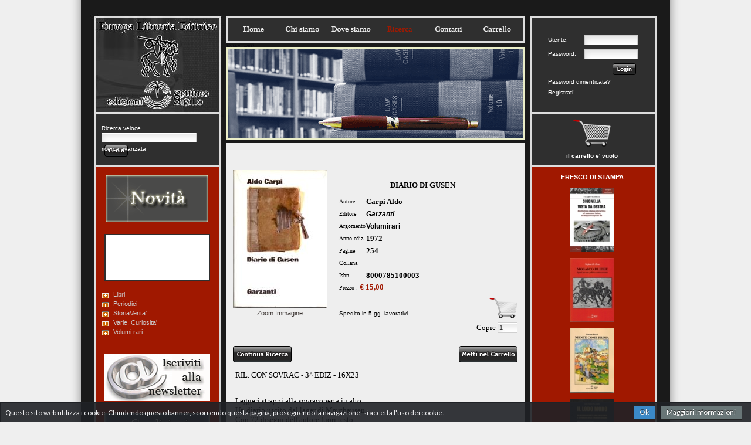

--- FILE ---
content_type: text/html
request_url: http://www.libreriaeuropa.it/scheda.asp?id=7851&ricpag=1
body_size: 36870
content:

<!DOCTYPE html PUBLIC "-//W3C//DTD XHTML 1.0 Transitional//EN" "http://www.w3.org/TR/xhtml1/DTD/xhtml1-transitional.dtd">
<html xmlns="http://www.w3.org/1999/xhtml">
<head>
<meta http-equiv="Content-Type" content="text/html; charset=utf-8" />

<title>Europa Libreria Editrice</title>
<link href="base.css" rel="stylesheet" type="text/css" />
<link rel="stylesheet" href="modal-message.css" type="text/css">
<script type="text/javascript" src="js/ajax.js"></script>
<script type="text/javascript" src="js/modal-message.js"></script>
<script type="text/javascript" src="js/ajax-dynamic-content.js"></script>

<script type="text/javascript" src="js/prototype.js"></script>
<script type="text/javascript" src="js/scriptaculous.js?load=effects,builder"></script>
<script type="text/javascript" src="js/lightbox.js"></script>
<link rel="stylesheet" href="css/lightbox.css" type="text/css" media="screen" />

<script type="text/javascript">
<!--
messageObj = new DHTML_modalMessage();	// We only create one object of this class
messageObj.setShadowOffset(5);	// Large shadow

function displayMessage(url)
{
	messageObj.setSource(url);
	messageObj.setCssClassMessageBox(false);
	messageObj.setSize(400,200);
	messageObj.setShadowDivVisible(true);	// Enable shadow for these boxes
	messageObj.display();
}

function displayStaticMessage(messageContent,cssClass)
{
	messageObj.setHtmlContent(messageContent);
	messageObj.setSize(300,230);
	messageObj.setCssClassMessageBox(cssClass);
	messageObj.setSource(false);	// no html source since we want to use a static message here.
	messageObj.setShadowDivVisible(true);	// Disable shadow for these boxes	
	messageObj.display();
}

function closeMessage()
{
	messageObj.close();	
}

// -->
</script>

<script type="text/javascript">
<!--
function MM_swapImgRestore() { //v3.0
  var i,x,a=document.MM_sr; for(i=0;a&&i<a.length&&(x=a[i])&&x.oSrc;i++) x.src=x.oSrc;
}
function MM_preloadImages() { //v3.0
  var d=document; if(d.images){ if(!d.MM_p) d.MM_p=new Array();
    var i,j=d.MM_p.length,a=MM_preloadImages.arguments; for(i=0; i<a.length; i++)
    if (a[i].indexOf("#")!=0){ d.MM_p[j]=new Image; d.MM_p[j++].src=a[i];}}
}

function MM_findObj(n, d) { //v4.01
  var p,i,x;  if(!d) d=document; if((p=n.indexOf("?"))>0&&parent.frames.length) {
    d=parent.frames[n.substring(p+1)].document; n=n.substring(0,p);}
  if(!(x=d[n])&&d.all) x=d.all[n]; for (i=0;!x&&i<d.forms.length;i++) x=d.forms[i][n];
  for(i=0;!x&&d.layers&&i<d.layers.length;i++) x=MM_findObj(n,d.layers[i].document);
  if(!x && d.getElementById) x=d.getElementById(n); return x;
}

function MM_swapImage() { //v3.0
  var i,j=0,x,a=MM_swapImage.arguments; document.MM_sr=new Array; for(i=0;i<(a.length-2);i+=3)
   if ((x=MM_findObj(a[i]))!=null){document.MM_sr[j++]=x; if(!x.oSrc) x.oSrc=x.src; x.src=a[i+2];}
}
//-->
</script>

<!-- news scroll -->
<script src="js/jquery.tools.min.js"></script>
<link rel="stylesheet" type="text/css" href="css/scrollable-vertical.css" />
<!---->
</head>
<body id="ricerca">
<div id="wrap">
<div style="float:left; width:243px; height:284px;"><div style="float:left; width:243px; height:191px;"><a href="index.asp" onmouseout="MM_swapImgRestore()" onmouseover="MM_swapImage('homelogo','','images/europa_bozza4_01over.jpg',1)"><img src="images/europa_bozza4_01.jpg" alt="Nuova Ricerca" name="homelogo" width="243" height="191" hspace=0 vspace=0 border=0 id="homelogo" /></a></div>
<div style="float:left; width:243px; height:93px; background-image:url(images/europa_bozza4_05.gif);">

<div id="trova" style="float:left; width:205px; margin-left:35px; margin-top:20px; height:44px;">
<div style="float:left; height:14px; width:205px; text-align:left;"><font size="1" color="#FFFFFF">Ricerca veloce</font></div>
<form method="POST" action="ricerca.asp" target="_parent" name="ricercatop" class="searchform" style="width:282px; height:24px;">
<div style="float:left; height:24px; width:205px; text-align:left;">
<div style="float:left; height:22px;"><font size="1px"><input name="completa" type="text" size="25" style="padding-left:1px; margin-top:1px;"/></font></div>
<div style="float:left; height:22px; margin-left:5px;"><INPUT onmouseout="MM_swapImgRestore()" onmouseover="MM_swapImage('show_ricerca','','images/bp_cercaover.png',1)" TYPE="image" SRC="images/bp_cerca.png" NAME="show_ricerca" id="show_ricerca" ALT="Cerca" style="border:none; padding:0; background:none;"></div>
</div>
</form>
<div style="float:left; height:14px; width:205px; text-align:left; margin-top:-3px;"><font size="1"><a href="ricerca.asp?ric=all" style="color:#fff;">ricerca avanzata</a></font></div>
</div>

</div>

<script>
  (function(i,s,o,g,r,a,m){i['GoogleAnalyticsObject']=r;i[r]=i[r]||function(){
  (i[r].q=i[r].q||[]).push(arguments)},i[r].l=1*new Date();a=s.createElement(o),
  m=s.getElementsByTagName(o)[0];a.async=1;a.src=g;m.parentNode.insertBefore(a,m)
  })(window,document,'script','//www.google-analytics.com/analytics.js','ga');

  ga('create', 'UA-10756949-15', 'auto');
  ga('set', 'anonymizeIp', true);
  ga('send', 'pageview');

</script></div>
<div style="float:left; width:518px; height:284px;">
<div style="float:left; width:518px; height:76px;"><link href="base.css" rel="stylesheet" type="text/css" />

<div style="float:left; width:508px; height:76px; background-image:url(images/europa_bozza4_02.gif); padding-left:10px; padding-top:37px;">
<ul id="topnav">
<li class="home"><a href="index.asp">Home</a></li>
<li class="chisiamo"><a href="chisiamo.asp">Chisiamo</a></li>
<li class="dovesiamo"><a href="dovesiamo.asp">Dovesiamo</a></li>
<li class="ricerca"><a href="ricerca.asp?ric=all">Ricerca</a></li>
<li class="contatti"><a href="contatti.asp">Contatti</a></li>
<li class="carrello"><a href="carrello.asp">Carrello</a></li>
</ul>
</div>
</div>
<div style="float:left; width:518px; height:168px;"><img src="images/europa_bozza4_04.gif" width="518" height="168" alt=""></div>
<div style="float:left; width:518px; height:40px; background-image:url(images/europa_bozza4_07.gif);"></div>
</div>
<div style="float:left; width:243px; height:284px;"><div style="float:left; width:243px; height:191px; background-image:url(images/europa_bozza4_03.png);">

<div style="float:left; margin-left:20px; margin-right:20px; margin-top:40px; width:150px; height:150px;">


 <div style="float:left; height:100px; width:150px; margin-top:20px; margin-left:15px;">
 <form method="POST" action="accesso.asp" target="_parent" style="margin:0px; padding:0px;">
 <div style="float:left; width:60px; height:24px;"><font class="testofontsx">Utente:</font></div>
 <div style="float:left; width:88px; height:24px; margin-left:2px;"><font size="1px"><input type="text" name="nome_utente" size="13"></font></div>
 <div style="float:left; width:60px; height:24px;"><font class="testofontsx">Password:</font></div>
 <div style="float:left; width:88px; height:24px; margin-left:2px;"><font size="1px"><input type="password" name="password" size="13"></font></div>
 <div style="float:left; width:40px; height:24px; margin-left:110px; text-align:left;"><INPUT onmouseout="MM_swapImgRestore()" onmouseover="MM_swapImage('show_login','','images/bp_loginover.png',1)" TYPE="image" SRC="images/bp_login.png" NAME="show_login" id="show_login" ALT="login" style="border:none; padding:0; background:none;"></div>
 <div style="float:left; width:150px; height:18px;"><font class="testofontsx"><a href="login.asp" style="color:#fff;">Password dimenticata?</a></font></div>
 <div style="float:left; width:150px; height:18px;"><font class="testofontsx"><a href="registrazione.asp" style="color:#fff;">Registrati!</a></font></div>
 <input type="hidden" name="pagefrom" value="/scheda.asp">
 <input type="hidden" name="pagequery" value="id=7851&ricpag=1">
 </form>
 </div>


</div>

</div>
<div style="float:left; width:243px; height:93px; background-image:url(images/europa_bozza4_06.gif);">

<div class="login_carrello" style="float:left; width:220px; margin-top:5px; text-align:center;">
 
  <div style="text-align:center;"><a href="carrello.asp"><img src="images/shoppingcartmed.png" alt="Carrello" width="64" height="64" border="0"/></a></div>
  <div style="text-align:center; margin-top:0px; color:#FFF;">il carrello e' vuoto</div>
 
</div>

</div>
</div>

<div id="content-wrap-home"><div id="content">
<div id="sidebar-left"><link href="base.css" rel="stylesheet" type="text/css" />


<div style="float:left; width:243px; min-height:386px; height:auto; background-image:url(images/europa_bozza4_08.gif);">

<div style="float:left; width:180px; height:80px; margin-left:42px; margin-top:15px; margin-bottom:5px;"><a href="ricerca.asp?novita=1"><IMG SRC="images/banner_novita2.gif" alt="Novita'" width="175" height="80" BORDER=0></a>
</div>

<div style="float:left; width:180px; height:80px; margin-left:40px; margin-top:15px; margin-bottom:15px;"><a href="ricerca.asp?editoreid=4"><IMG SRC="images/banner_settimosigillo.gif" alt="Casa Editrice Settimo Sigillo" width="180" height="80" BORDER=0></a>
</div>

<script type="text/javascript">
 jQuery.noConflict();
 jQuery(document).ready(function($){	
		$("a.trigger").click(function () {
		   $(this).next().animate({
			  height: 'toggle', opacity: 'toggle'
			}, "slow");
			$(this).toggleClass("opened");
			return false;
		}); 
	});
</script>
<div id="leftSide">
<a class="trigger" href="#">Libri</a>
<ul class="level1">
<li class="li-level1"><a class="trigger" href="#">Anni di piombo</a>
	<ul class="level2">
	<li class="li-level1"><a href="ricerca.asp?argomentoid=67">Approfondimenti</a></li>
	<li class="li-level1"><a href="ricerca.asp?argomentoid=66">Destra</a></li>
	<li class="li-level1"><a href="ricerca.asp?argomentoid=33">Neofascismo</a></li>
	<li class="li-level1"><a href="ricerca.asp?argomentoid=51">Sinistra</a></li>
	<li class="li-level1"><a href="ricerca.asp?argomentoid=50">Terrorismo</a></li>
	<li class="li-level1"><a href="ricerca.asp?argomentoid=65">Testimonianze</a></li>
	<li class="li-level1"><a href="ricerca.asp?argomentoid=1">Varia</a></li>
	</ul>
</li>
<li class="li-level1"><a class="trigger" href="#">Arte</a>
	<ul class="level2">
	<li class="li-level1"><a href="ricerca.asp?argomentoid=25">Architettura</a></li>
	<li class="li-level1"><a href="ricerca.asp?argomentoid=9">Dadaismo</a></li>
	<li class="li-level1"><a href="ricerca.asp?argomentoid=74">Fumetti</a></li>
	<li class="li-level1"><a href="ricerca.asp?argomentoid=45">Futurismo</a></li>
	<li class="li-level1"><a href="ricerca.asp?argomentoid=43">Saggi</a></li>
	<li class="li-level1"><a href="ricerca.asp?argomentoid=81">Pittura</a></li>
    </ul>
</li>
<li class="li-level1"><a class="trigger" href="#">Costume</a>
	<ul class="level2">
	<li class="li-level1"><a href="ricerca.asp?argomentoid=80">Cinema</a></li>
	<li class="li-level1"><a href="ricerca.asp?argomentoid=53">Folklore</a></li>
	<li class="li-level1"><a href="ricerca.asp?argomentoid=15">Mode</a></li>
	<li class="li-level1"><a href="ricerca.asp?argomentoid=78">Musica</a></li>
	<li class="li-level1"><a href="ricerca.asp?argomentoid=60">Sport</a></li>
	<li class="li-level1"><a href="ricerca.asp?argomentoid=1">Varia</a></li>
    </ul>
</li>
<li class="li-level1"><a class="trigger" href="#">Destra e dintorni</a>
	<ul class="level2">
	<li class="li-level1"><a href="ricerca.asp?argomentoid=31">Cultura</a></li>
	<li class="li-level1"><a href="ricerca.asp?argomentoid=8">Dottrina</a></li>
	<li class="li-level1"><a href="ricerca.asp?argomentoid=29">Msi</a></li>
	<li class="li-level1"><a href="ricerca.asp?argomentoid=33">Neofascismo</a></li>
	<li class="li-level1"><a href="ricerca.asp?argomentoid=1">Varia</a></li>
	</ul>
</li>
<li class="li-level1"><a class="trigger" href="#">Esoterismo</a>
	<ul class="level2">
	<li class="li-level1"><a href="ricerca.asp?argomentoid=14">Alchimia</a></li>
	<li class="li-level1"><a href="ricerca.asp?argomentoid=36">Antropologia</a></li>
	<li class="li-level1"><a href="ricerca.asp?argomentoid=58">Antroposofia</a></li>
	<li class="li-level1"><a href="ricerca.asp?argomentoid=56">Araldica</a></li>
	<li class="li-level1"><a href="ricerca.asp?argomentoid=24">Classici</a></li>
	<li class="li-level1"><a href="ricerca.asp?argomentoid=17">Cristiano</a></li>
	<li class="li-level1"><a href="ricerca.asp?argomentoid=8">Dottrina</a></li>
	<li class="li-level1"><a href="ricerca.asp?argomentoid=40">Interpretazioni</a></li>
	<li class="li-level1"><a href="ricerca.asp?argomentoid=68">Judaica</a></li>
	<li class="li-level1"><a href="ricerca.asp?argomentoid=76">Magia</a></li>
	<li class="li-level1"><a href="ricerca.asp?argomentoid=18">Massoneria</a></li>
	<li class="li-level1"><a href="ricerca.asp?argomentoid=1">Varia</a></li>
	</ul>
</li>
<li class="li-level1"><a class="trigger" href="#">Fascismo</a>
	<ul class="level2">
	<li class="li-level1"><a href="ricerca.asp?argomentoid=12">Altri fascismi</a></li>
	<li class="li-level1"><a href="ricerca.asp?argomentoid=62">Antifascismo</a></li>
	<li class="li-level1"><a href="ricerca.asp?argomentoid=2">Ideologia</a></li>
	<li class="li-level1"><a href="ricerca.asp?argomentoid=4">Italia</a></li>
	<li class="li-level1"><a href="ricerca.asp?argomentoid=13">Nazionalsocialismo</a></li>
	<li class="li-level1"><a href="ricerca.asp?argomentoid=30">RSI</a></li>
	<li class="li-level1"><a href="ricerca.asp?argomentoid=41">Seconda Guerra Mondiale</a></li>
	<li class="li-level1"><a href="ricerca.asp?argomentoid=77">Sindacalismo Rivoluzionario</a></li>
	<li class="li-level1"><a href="ricerca.asp?argomentoid=1">Varia</a></li>
	</ul>
</li>
<li class="li-level1"><a class="trigger" href="#">Filosofia</a>
	<ul class="level2">
	<li class="li-level1"><a href="ricerca.asp?argomentoid=37">Classica</a></li>
	<li class="li-level1"><a href="ricerca.asp?argomentoid=24">Classici</a></li>
	<li class="li-level1"><a href="ricerca.asp?argomentoid=6">Contemporanea</a></li>
	<li class="li-level1"><a href="ricerca.asp?argomentoid=40">Interpretazioni</a></li>
	<li class="li-level1"><a href="ricerca.asp?argomentoid=38">Medioevale</a></li>
	<li class="li-level1"><a href="ricerca.asp?argomentoid=11">Orientale</a></li>
	<li class="li-level1"><a href="ricerca.asp?argomentoid=1">Varia</a></li>
	</ul>
</li>
<li class="li-level1"><a class="trigger" href="#">Letteratura</a>
	<ul class="level2">
	<li class="li-level1"><a href="ricerca.asp?argomentoid=21">Atti convegni</a></li>
	<li class="li-level1"><a href="ricerca.asp?argomentoid=7">Biografie</a></li>
	<li class="li-level1"><a href="ricerca.asp?argomentoid=24">Classici</a></li>
	<li class="li-level1"><a href="ricerca.asp?argomentoid=19">Diari</a></li>
	<li class="li-level1"><a href="ricerca.asp?argomentoid=10">Epistolari</a></li>
	<li class="li-level1"><a href="ricerca.asp?argomentoid=54">Fantasy</a></li>
	<li class="li-level1"><a href="ricerca.asp?argomentoid=42">Poesia</a></li>
	<li class="li-level1"><a href="ricerca.asp?argomentoid=49">Racconti</a></li>
	<li class="li-level1"><a href="ricerca.asp?argomentoid=5">Romanzi</a></li>
	<li class="li-level1"><a href="ricerca.asp?argomentoid=43">Saggi</a></li>
	<li class="li-level1"><a href="ricerca.asp?argomentoid=39">Teatro</a></li>
	<li class="li-level1"><a href="ricerca.asp?argomentoid=1&materiaid=3">Varia</a></li>
	<li class="li-level1"><a href="ricerca.asp?argomentoid=20">Viaggi</a></li>
	</ul>
</li>
<li class="li-level1"><a class="trigger" href="#">Mitologia</a>
	<ul class="level2">
	<li class="li-level1"><a href="ricerca.asp?argomentoid=22">Nordica</a></li>
	<li class="li-level1"><a href="ricerca.asp?argomentoid=1">Varia</a></li>
	</ul>
</li>
<li class="li-level1"><a class="trigger" href="#">Politica</a>
	<ul class="level2">
	<li class="li-level1"><a href="ricerca.asp?argomentoid=3">Americanismo</a></li>
	<li class="li-level1"><a href="ricerca.asp?argomentoid=63">Anarchia</a></li>
	<li class="li-level1"><a href="ricerca.asp?argomentoid=34">Comunismo</a></li>
	<li class="li-level1"><a href="ricerca.asp?argomentoid=31">Cultura</a></li>
	<li class="li-level1"><a href="ricerca.asp?argomentoid=66">Destra</a></li>
	<li class="li-level1"><a href="ricerca.asp?argomentoid=8">Dottrina</a></li>
	<li class="li-level1"><a href="ricerca.asp?argomentoid=2">Ideologia</a></li>
	<li class="li-level1"><a href="ricerca.asp?argomentoid=47">Mondialismo</a></li>
	<li class="li-level1"><a href="ricerca.asp?argomentoid=51">Sinistra</a></li>
	<li class="li-level1"><a href="ricerca.asp?argomentoid=50">Terrorismo</a></li>
	<li class="li-level1"><a href="ricerca.asp?argomentoid=1">Varia</a></li>
	</ul>
</li>
<li class="li-level1"><a class="trigger" href="#">Religioni</a>
	<ul class="level2">
	<li class="li-level1"><a href="ricerca.asp?argomentoid=27">Cattolicesimo</a></li>
	<li class="li-level1"><a href="ricerca.asp?argomentoid=71">Ebraismo</a></li>
	<li class="li-level1"><a href="ricerca.asp?argomentoid=26">Islam</a></li>
	<li class="li-level1"><a href="ricerca.asp?argomentoid=75">Orientali</a></li>
	<li class="li-level1"><a href="ricerca.asp?argomentoid=43">Saggi</a></li>
	<li class="li-level1"><a href="ricerca.asp?argomentoid=1">Varia</a></li>
	</ul>
</li>
<li class="li-level1"><a class="trigger" href="#">Scienze</a>
	<ul class="level2">
	<li class="li-level1"><a href="ricerca.asp?argomentoid=36">Antropologia</a></li>
	<li class="li-level1"><a href="ricerca.asp?argomentoid=61">Corporativismo</a></li>
	<li class="li-level1"><a href="ricerca.asp?argomentoid=32">Ecologia</a></li>
	<li class="li-level1"><a href="ricerca.asp?argomentoid=35">Economia</a></li>
	<li class="li-level1"><a href="ricerca.asp?argomentoid=44">Etologia</a></li>
	<li class="li-level1"><a href="ricerca.asp?argomentoid=70">Sociologia</a></li>
	<li class="li-level1"><a href="ricerca.asp?argomentoid=1">Varia</a></li>
	</ul>
</li>
<li class="li-level1"><a class="trigger" href="#">Storia</a>
	<ul class="level2">
	<li class="li-level1"><a href="ricerca.asp?argomentoid=12">Altri fascismi</a></li>
	<li class="li-level1"><a href="ricerca.asp?argomentoid=72">Antica</a></li>
	<li class="li-level1"><a href="ricerca.asp?argomentoid=7">Biografie</a></li>
	<li class="li-level1"><a href="ricerca.asp?argomentoid=6">Contemporanea</a></li>
	<li class="li-level1"><a href="ricerca.asp?argomentoid=79">Etnonazionalismo</a></li>
	<li class="li-level1"><a href="ricerca.asp?argomentoid=23">Geopolitica</a></li>
	<li class="li-level1"><a href="ricerca.asp?argomentoid=2">Ideologia</a></li>
	<li class="li-level1"><a href="ricerca.asp?argomentoid=28">Insorgenze</a></li>
	<li class="li-level1"><a href="ricerca.asp?argomentoid=55">Medioevo</a></li>
	<li class="li-level1"><a href="ricerca.asp?argomentoid=48">Militaria</a></li>
	<li class="li-level1"><a href="ricerca.asp?argomentoid=46">Popoli in lotta</a></li>
	<li class="li-level1"><a href="ricerca.asp?argomentoid=64">Prima Guerra Mondiale</a></li>
	<li class="li-level1"><a href="ricerca.asp?argomentoid=52">Revisionismo</a></li>
	<li class="li-level1"><a href="ricerca.asp?argomentoid=57">Rinascimento</a></li>
	<li class="li-level1"><a href="ricerca.asp?argomentoid=73">Risorgimento</a></li>
	<li class="li-level1"><a href="ricerca.asp?argomentoid=59">Roma</a></li>
	<li class="li-level1"><a href="ricerca.asp?argomentoid=30">RSI</a></li>
	<li class="li-level1"><a href="ricerca.asp?argomentoid=43">Saggi</a></li>
	<li class="li-level1"><a href="ricerca.asp?argomentoid=41">Seconda Guerra Mondiale</a></li>
	<li class="li-level1"><a href="ricerca.asp?argomentoid=65">Testimonianze</a></li>
	<li class="li-level1"><a href="ricerca.asp?argomentoid=1">Varia</a></li>
	</ul>
</li>
<li class="li-level1"><a class="trigger" href="#">Tradizione</a>
	<ul class="level2">
	<li class="li-level1"><a href="ricerca.asp?argomentoid=69">Arti Marziali</a></li>
	<li class="li-level1"><a href="ricerca.asp?argomentoid=8&materiaid=6">Dottrina</a></li>
	<li class="li-level1"><a href="ricerca.asp?argomentoid=40">Interpretazioni</a></li>
	<li class="li-level1"><a href="ricerca.asp?argomentoid=22">Nordica</a></li>
	<li class="li-level1"><a href="ricerca.asp?argomentoid=11">Orientale</a></li>
	<li class="li-level1"><a href="ricerca.asp?argomentoid=16">Romana</a></li>
	<li class="li-level1"><a href="ricerca.asp?argomentoid=1">Varia</a></li>
	</ul>
</li>
</ul>
<div style="clear:both"></div>
<a class="trigger" href="#">Periodici</a>
<ul class="level2">
<li class="li-level1"><a href="ricerca.asp?soggettoid=19">Arthos - prima serie</a></li>
<li class="li-level1"><a href="ricerca.asp?soggettoid=3">Civilt&agrave;</a></li>
<li class="li-level1"><a href="ricerca.asp?soggettoid=7">Convivium</a></li>
<li class="li-level1"><a href="ricerca.asp?soggettoid=16">Corrispondenza Socialista</a></li>
<li class="li-level1"><a href="ricerca.asp?soggettoid=6">De Cive</a></li>
<li class="li-level1"><a href="ricerca.asp?soggettoid=10">Documenti sul comunismo</a></li>
<li class="li-level1"><a href="ricerca.asp?soggettoid=5">Eowin - Alternative femminili</a></li>
<li class="li-level1"><a href="ricerca.asp?soggettoid=1">Futuro Presente</a></li>
<li class="li-level1"><a href="ricerca.asp?soggettoid=11">Il Conciliatore</a></li>
<li class="li-level1"><a href="ricerca.asp?soggettoid=15">Il Settimanale</a></li>
<li class="li-level1"><a href="ricerca.asp?soggettoid=2">Intervento</a></li>
<li class="li-level1"><a href="ricerca.asp?soggettoid=9">L'altro regno</a></li>
<li class="li-level1"><a href="ricerca.asp?soggettoid=14">L'Espresso</a></li>
<li class="li-level1"><a href="ricerca.asp?soggettoid=12">La Tribuna</a></li>
<li class="li-level1"><a href="ricerca.asp?soggettoid=17">Le fotografie del Borghese</a></li>
<li class="li-level1"><a href="ricerca.asp?soggettoid=13">Libera iniziativa</a></li>
<li class="li-level1"><a href="ricerca.asp?soggettoid=4">Militia</a></li>
<li class="li-level1"><a href="ricerca.asp?soggettoid=24">Movimento</a></li>
<li class="li-level1"><a href="ricerca.asp?soggettoid=23">Ordine nuovo</a></li>
<li class="li-level1"><a href="ricerca.asp?soggettoid=21">Partecipare</a></li>
<li class="li-level1"><a href="ricerca.asp?soggettoid=22">Proposta</a></li>
<li class="li-level1"><a href="ricerca.asp?soggettoid=18">Rinascita</a></li>
<li class="li-level1"><a href="ricerca.asp?soggettoid=20">Solstitivm</a></li>
<li class="li-level1"><a href="ricerca.asp?soggettoid=8">Storia e Dossier</a></li>
</ul>
<div style="clear:both"></div>
<a class="trigger" href="#">StoriaVerita'</a>
<ul class="level2">
<li class="li-level1"><a href="#">Prima serie</a></li>
<li class="li-level1"><a href="#">Seconda serie</a></li>
<li class="li-level1"><a href="#">Speciale</a></li>
</ul>
<div style="clear:both"></div>
<a class="trigger" href="#">Varie, Curiosita'</a>
<ul class="level2">
<li class="li-level1"><a href="ricerca.asp?materiaid=28">Curiosit&agrave;</a></li>
</ul>
<div style="clear:both"></div>
<a class="trigger" href="#">Volumi rari</a>
<ul class="level2">
<li class="li-level1"><a href="ricerca.asp?argomentoid=82&materiaid=19">Almanacco</a></li>
<li class="li-level1"><a href="ricerca.asp?argomentoid=82&materiaid=14">Anni di piombo</a></li>
<li class="li-level1"><a href="ricerca.asp?argomentoid=82&materiaid=23">Atti e convegni</a></li>
<li class="li-level1"><a href="ricerca.asp?argomentoid=82&materiaid=16">Biografie</a></li>
<li class="li-level1"><a href="ricerca.asp?argomentoid=82&materiaid=9">Costume</a></li>
<li class="li-level1"><a href="ricerca.asp?argomentoid=82&materiaid=25">Dossier</a></li>
<li class="li-level1"><a href="ricerca.asp?argomentoid=82&materiaid=22">Economia</a></li>
<li class="li-level1"><a href="ricerca.asp?argomentoid=82&materiaid=4">Filosofia</a></li>
<li class="li-level1"><a href="ricerca.asp?argomentoid=82&materiaid=0">Geografia</a></li>
<li class="li-level1"><a href="ricerca.asp?argomentoid=82&materiaid=15">Geopolitica</a></li>
<li class="li-level1"><a href="ricerca.asp?argomentoid=82&materiaid=20">Ideologia</a></li>
<li class="li-level1"><a href="ricerca.asp?argomentoid=82&materiaid=21">Inchiesta</a></li>
<li class="li-level1"><a href="ricerca.asp?argomentoid=82&materiaid=3">Letteratura</a></li>
<li class="li-level1"><a href="ricerca.asp?argomentoid=82&materiaid=17">Locale</a></li>
<li class="li-level1"><a href="ricerca.asp?argomentoid=82&materiaid=18">Memorie</a></li>
<li class="li-level1"><a href="ricerca.asp?argomentoid=82&materiaid=24">Militaria</a></li>
<li class="li-level1"><a href="ricerca.asp?argomentoid=82&materiaid=1">Politica</a></li>
<li class="li-level1"><a href="ricerca.asp?argomentoid=82&materiaid=5">Storia</a></li>
<li class="li-level1"><a href="ricerca.asp?argomentoid=82&materiaid=6">Tradizione</a></li>
<li class="li-level1"><a href="ricerca.asp?argomentoid=82&materiaid=26">Viaggi</a></li>
</ul>
</div>

<div style="float:left; width:180px; height:80px; margin-left:40px; margin-top:15px; margin-bottom:5px;"><a href="mailinglist.asp"><IMG SRC="images/banner_newsletter.gif" alt="Newsletter" width="180" height="80" BORDER=0></a>
</div>

<div style="float:left; width:180px; height:80px; margin-left:40px; margin-top:15px; margin-bottom:5px;"><a href="condizionipag.asp"><IMG SRC="images/condizioni.jpg" alt="Condizioni" width="180" height="80" BORDER=0></a>
</div>

</div>
</div>
<div id="content-centrale" style="position:relative;">

<div style="float:left; margin-left:0px; margin-right:0px; margin-bottom:20px; width:518px; min-height:386px; height:auto;">

<div style="float:left; margin-left:10px; margin-right:10px; width:498px;">

<div style="float:none;	margin:0px; border:0px solid #bdbdbd; padding:5px; height: auto; min-height:640px; text-align:center;">
  
<div style="position:relative; width:auto;">
<table width="100%" border="0" style="border-left-style: none; border-right-style: none; border-left-color:#000080; border-right-color:#000080" cellspacing="1">
<form method="post" action="carrelloins.asp">
<tr><td rowspan="13" width="160" height="124" valign="top" align="center">

<script type="text/javascript">MM_preloadImages('trovaimg.asp?img=8000785100003');</script>
<a href="trovaimg.asp?img=8000785100003" rel="lightbox" title="Diario Di Gusen">
<IMG SRC="thumbnailimage.aspx?FileName=8000785100003.jpg&width=160&height=236" ALT="" border="0">
<br />Zoom Immagine</a>

</td></tr>
<tr><td colspan="3" valign="bottom" style="height: 6px"><font face="tahoma" size=1>&nbsp;</font></td></tr>
<tr><td colspan="3" height="25" valign="top"><font face="tahoma" size=2><b>DIARIO DI GUSEN</b></font></td></tr>
<tr><td height="20" width="140" align="left"><font face="tahoma" size=1 style="margin-left:20px">Autore</font></td>
<td colspan="2" height="20" align="left"><font face="tahoma" size=2><b>Carpi Aldo</b></font></td></tr>
<tr><td height="20" width="140" align="left"><font face="tahoma" size=1 style="margin-left:20px">Editore</font></td>
<td colspan="2" height="20" align="left"><font class="testofontscheda"><b><em><a href="ricerca.asp?editoreid=63">
Garzanti</a></em></b></font></td></tr>

<tr><td height="20" width="140" align="left"><font face="tahoma" size=1 style="margin-left:20px">Argomento</font></td>
<td colspan="2" height="20" align="left"><font class="testofontscheda"><b><a href="ricerca.asp?argomentoid=82">Volumirari</a></b></font></td></tr>

<tr><td height="20" width="140" align="left"><font face="tahoma" size=1 style="margin-left:20px">Anno ediz.</font></td>
<td colspan="2" height="20" align="left"><font face="tahoma" size=2><b>1972</b></font></td></tr>
<tr><td height="20" width="140" align="left"><font face="tahoma" size=1 style="margin-left:20px">Pagine</font></td>
<td colspan="2" height="20" align="left"><font face="tahoma" size=2><b>254</b></font></td></tr>
<tr><td height="20" width="140" align="left"><font face="tahoma" size=1 style="margin-left:20px">Collana</font></td>
<td colspan="2" height="20" align="left"><font class="testofontscheda"><b><a href="ricerca.asp?collanaid=0"></a></b></font></td></tr>
<tr><td height="20" width="140" align="left"><font face="tahoma" size=1 style="margin-left:20px">Isbn</font></td>
<td colspan="2" height="20" align="left"><font face="tahoma" size=2><b>8000785100003</b></font></td></tr>
<tr>
<td colspan="3" height="20" width="280" align="left">
   
   <font face="tahoma" size=1 style="margin-left:20px">Prezzo : </font><strong><font face="tahoma" color="#a01800" size="2">&euro; 15,00</font></strong>
   
</td>
</tr>
<tr><td height="10" colspan="2">
   
      <p class="align-left"><font class="testofont" size=1 style="margin-left:20px">Spedito in 5 gg. lavorativi</font></p>
   
</td>
<td height="20" align="right">

<INPUT TYPE="image" SRC="images/shoppingcart.png" NAME="show" ALT="Aggiungi nel carrello" style="border:none; padding:0px; background:none;">
<br /><font face="tahoma" size=2>Copie </font><input align="middle" class="dinput" type="text" name="quantita" size="3" maxlength="5" value="1">

</td>
</tr>
<tr>
<td width="160" rowspan="2" align="center" valign="top"></td>
<td width="100%" height="20" colspan="3" align="right"></td></tr>
<tr>
<td width="140" align="left" valign="top"><a href="ricerca.asp?pag=1" onmouseout="MM_swapImgRestore()" onmouseover="MM_swapImage('contric','','images/b_continuaricercaover.png',1)"><img src="images/b_continuaricerca.png" alt="Ricerca" name="contric" width="100" height="28" hspace=0 vspace=0 border=0 id="contric" /></a></td>
<td width="140" valign="top" align="center"></td>
<td valign="top" align="right" width="140">

<INPUT onmouseout="MM_swapImgRestore()" onmouseover="MM_swapImage('metti','','images/b_mettinelcarrelloover.png',1)" TYPE="image" SRC="images/b_mettinelcarrello.png" NAME="metti" id="metti" ALT="Aggiungi nel carrello" style="border:none; padding:0; background:none;">

</td></tr>
<input  type="hidden" name="idarticolo" value="7851">
<input type="hidden" name="isbn" value="8000785100003">
<input type="hidden" name="titolo" value="DIARIO DI GUSEN">
<input type="hidden" name="autore" value="CARPI ALDO">
<input type="hidden" name="editore" value="GARZANTI">

<input type="hidden" name="prezzo" value="15,00">
<input type="hidden" name="sconto" value="0">
<input type="hidden" name="pagina" value="1">
</form>

<tr><td colspan="4" valign="bottom" align="left"></td></tr>
 
      <tr>
        <td colspan="4" valign="bottom" align="left">
        <div style="float:none; margin:2px; margin-top:10px; border-top: 0px solid #a01800; padding:2px; height:auto;" align="justify"><font face="tahoma" size=2>RIL. CON SOVRAC - 3^ EDIZ - 16X23</font></div>
        <div style="float:none; margin:2px; margin-top:10px; border-top: 0px solid #a01800; padding:2px; height:auto;" align="justify"><font face="tahoma" size=2></font></div>
		
          <div style="float:none; margin:2px; margin-top:10px; border-top: 0px solid #a01800; padding:2px; height:auto;" align="justify"> <font face="tahoma" size=2>
            Leggeri strappi alla sovracoperta in alto.<BR>Un diario uscito dal lager di Mauthausen.<BR>Con 72 disegni dell'autore fuori testo.
          </font></div>
          </td>
      </tr>
</table>
</div>

<!-- Suggerimenti -->
<div style="float:none;	margin:2px;	padding:2px; height:auto" align="justify">
<h2>Altri titoli dello stesso autore</h2>

Nessun titolo.


</div>


</div>

</div>

</div>
</div>  <!-- content-centrale -->

<div id="sidebar-right"><link href="base.css" rel="stylesheet" type="text/css" />
<link rel="stylesheet" type="text/css" href="css/scrollable-vertical.css" />

<div style="float:left; width:243px; min-height:386px; height:auto; background-image:url(images/europa_bozza4_10.png);">

<div style="float:left; margin-top:10px; margin-left:40px; width:140px; height:550px;">
<div style="float:left; width:140px; margin-bottom:10px; text-align:center; color:#ffffff;"><strong>FRESCO DI STAMPA</strong></div>

<div class="scrollable vertical">
<div class="items">

<div>

<div class="item">
<a href="scheda.asp?idis=9788861482739"><IMG SRC="wbresize.aspx?f=9788861482739.jpg&c=100&w=76&h=110&o=1&e=" ALT="" border="0" class="copertinahome"></a>
</div>

<div class="item">
<a href="scheda.asp?idis=9788861482715"><IMG SRC="wbresize.aspx?f=9788861482715.jpg&c=100&w=76&h=110&o=1&e=" ALT="" border="0" class="copertinahome"></a>
</div>

<div class="item">
<a href="scheda.asp?idis=9788861482708"><IMG SRC="wbresize.aspx?f=9788861482708.jpg&c=100&w=76&h=110&o=1&e=" ALT="" border="0" class="copertinahome"></a>
</div>

<div class="item">
<a href="scheda.asp?idis=9788861482654"><IMG SRC="wbresize.aspx?f=9788861482654.jpg&c=100&w=76&h=110&o=1&e=" ALT="" border="0" class="copertinahome"></a>
</div>

</div>

<div>

<div class="item">
<a href="scheda.asp?idis=9788861482678"><IMG SRC="wbresize.aspx?f=9788861482678.jpg&c=100&w=76&h=110&o=1&e=" ALT="" border="0" class="copertinahome"></a>
</div>

<div class="item">
<a href="scheda.asp?idis=9788861482692"><IMG SRC="wbresize.aspx?f=9788861482692.jpg&c=100&w=76&h=110&o=1&e=" ALT="" border="0" class="copertinahome"></a>
</div>

<div class="item">
<a href="scheda.asp?idis=9788861482616"><IMG SRC="wbresize.aspx?f=9788861482616.jpg&c=100&w=76&h=110&o=1&e=" ALT="" border="0" class="copertinahome"></a>
</div>

<div class="item">
<a href="scheda.asp?idis=9788861482685"><IMG SRC="wbresize.aspx?f=9788861482685.jpg&c=100&w=76&h=110&o=1&e=" ALT="" border="0" class="copertinahome"></a>
</div>

</div>

<div>

<div class="item">
<a href="scheda.asp?idis=9788861482630"><IMG SRC="wbresize.aspx?f=9788861482630.jpg&c=100&w=76&h=110&o=1&e=" ALT="" border="0" class="copertinahome"></a>
</div>

<div class="item">
<a href="scheda.asp?idis=9788861482661"><IMG SRC="wbresize.aspx?f=9788861482661.jpg&c=100&w=76&h=110&o=1&e=" ALT="" border="0" class="copertinahome"></a>
</div>

<div class="item">
<a href="scheda.asp?idis=9788861482647"><IMG SRC="wbresize.aspx?f=9788861482647.jpg&c=100&w=76&h=110&o=1&e=" ALT="" border="0" class="copertinahome"></a>
</div>

<div class="item">
<a href="scheda.asp?idis=9788861482623"><IMG SRC="wbresize.aspx?f=9788861482623.jpg&c=100&w=76&h=110&o=1&e=" ALT="" border="0" class="copertinahome"></a>
</div>

</div>

</div>  <!-- items -->
</div>
<div id="actions">
<a class="prev">&laquo; Indietro</a>
<a class="next">Avanti &raquo;</a>
</div>
<script>
jQuery.noConflict();
jQuery(document).ready(function($){	
$(function() { //on DOM ready
	$(".scrollable").scrollable({ vertical: true, mousewheel: false, circular: true }).autoscroll({ autoplay: true, interval:7000 });
	});
});
</script>

</div>

</div>
</div>

<div style="float:left; width:1004px; height:12px;"><img src="images/europa_bozza4_11.gif" width="1004" height="12" alt=""></div>
<div id="content-wrap2home"></div>
</div>  <!-- content -->
</div>  <!-- content-wrap -->

<div id="footer"><link href="base.css" rel="stylesheet" type="text/css" />

<div style="float:left; width:1004px; height:81px; background-color:#1a1a1a;">

<div style="float:left; width:1004px; height:61px; margin-top:20px;">
    <table BORDER=0 CELLPADDING=0 CELLSPACING=0 width="100%">
    <tr>
    <td align="center"><font class="testofontfooter">
    <strong>Europa Libreria Editrice Sas</strong>&nbsp;
    Via Santamaura, 15&nbsp;
    00192&nbsp;Roma&nbsp;(RM)&nbsp;
    Tel.&nbsp;06/39722155&nbsp;
    P.Iva:&nbsp;01186361000</font></td>
    </tr>
    <tr>
    <td align="center"><font class="testofontfooter">
    <a href="mailto:info@libreriaeuropa.it">info@libreriaeuropa.it</a>&nbsp;-&nbsp;<a href="privacy-policy.asp">Privacy</a>&nbsp;-&nbsp;<a href="admin/index.asp" target="_blank">Admin</a>&nbsp;-&nbsp;<a href="http://www.equipeinformatica.it" target="_blank">Credits</a>
    </font></td>
    </tr>
    </table>
</div>

<!-- Histats.com  START (hidden counter)-->
<script type="text/javascript">document.write(unescape("%3Cscript src=%27http://s10.histats.com/js15.js%27 type=%27text/javascript%27%3E%3C/script%3E"));</script>
<a href="http://www.histats.com" target="_blank" title="statistiche free" ><script  type="text/javascript" >
try {Histats.start(1,1584916,4,0,0,0,"");
Histats.track_hits();} catch(err){};
</script></a>
<noscript><a href="http://www.histats.com" target="_blank"><img  src="http://sstatic1.histats.com/0.gif?1584916&101" alt="statistiche free" border="0"></a></noscript>
<!-- Histats.com  END  -->
</div>


<script src="Permission-Bar/permissionbar-latest.js?forceYes=1&forceLang=it"></script>
</div>

</div>  <!-- wrap -->
</body>
</html>

--- FILE ---
content_type: text/css
request_url: http://www.libreriaeuropa.it/css/scrollable-vertical.css
body_size: 1611
content:
/* root element for scrollable */
.vertical {
	/* required settings */
	position:relative;
	overflow:hidden;
	/* vertical scrollers have typically larger height than width */	
	height: 480px;
	width: 140px;
}

/* root element for scrollable items */
.items {	
	position:absolute;
	
	/* this time we have very large space for height */	
	height:20000em;	
	margin: 0px;
}

/* single scrollable item */
.item {
	width:100px;
	margin:10px 0 0 32px;
	padding:0px;
	font-size:12px;
	height:110px;
}

/* elements inside single item */
.item img {
	float:left;
	margin-right:0px;
	height:110px;
	width:76px;
}

.item h3 {
	margin:0 0 5px 0;
	font-size:16px;
	color:#456;
	font-weight:normal;
}

/* the action buttons above the scrollable */
#actions {
	width:140px;
	margin:5px 0 10px 0;
}

#actions a {
	font-size:11px;
	cursor:pointer;
	color:#FFF;
}

#actions a:hover {
	text-decoration:underline;
	color:#000;
}

.disabled {
	visibility:hidden;		
}

.next {
	float:right;
}	

/* position and dimensions of the navigator */
.navi {
	margin-left:310px;
	width:350px;
	height:20px;
}
/* items inside navigator */
.navi a {
	width:8px;
	height:8px;
	float:left;
	margin:3px;
	background-image:url(../images/navigator.png);
	background-repeat:no-repeat;
	background-position:0 0;
	display:block;
	font-size:1px;
}
/* mouseover state */
.navi a:hover {
	background-position:0 -8px;
	background-image:url(../images/navigator.png);
}
/* active state (current page state) */
.navi a.active {
	background-position:0 -16px;     
}
